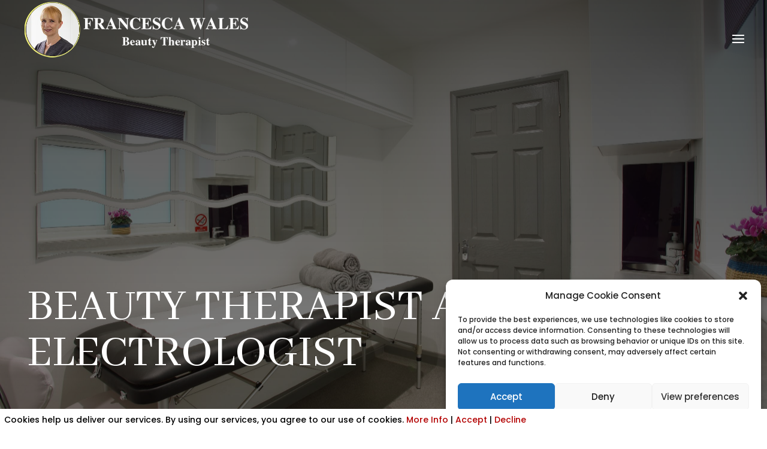

--- FILE ---
content_type: text/css
request_url: https://www.francescawales.co.uk/wp-content/et-cache/23/et-core-unified-23.min.css?ver=1767439370
body_size: -150
content:
.et_pb_contact_field_options_title{display:none!important}.et_mobile_menu{background-color:#404C66!important}@media only screen and (max-width:1575px){#top-menu-nav,#top-menu{display:none}#et_top_search{display:none}#et_mobile_nav_menu{display:block}}